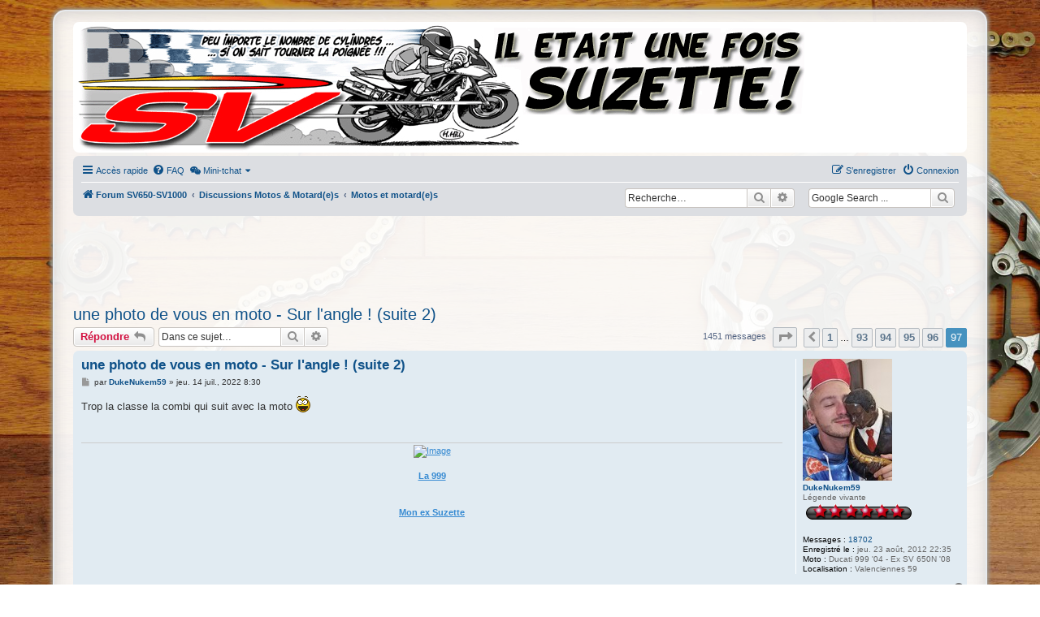

--- FILE ---
content_type: text/html; charset=UTF-8
request_url: https://www.binano.fr/viewtopic.php?p=2003812
body_size: 12671
content:
<!DOCTYPE html>
<html dir="ltr" lang="fr">
<head>
<meta charset="utf-8" />
<meta http-equiv="X-UA-Compatible" content="IE=edge">
<meta name="viewport" content="width=device-width, initial-scale=1" />

<title>une photo de vous en moto - Sur l'angle ! (suite 2) - Page 97 - Il était une fois Suzette SV650-SV1000</title>


	<link rel="canonical" href="https://www.binano.fr/viewtopic.php?t=51255&amp;start=1440">

<!--
	phpBB style name: prosilver Special Edition
	Based on style:   prosilver (this is the default phpBB3 style)
	Original author:  Tom Beddard ( http://www.subBlue.com/ )
	Modified by:      phpBB Limited ( https://www.phpbb.com/ )
-->


<link href="./styles/prosilver/theme/normalize.css?assets_version=1405" rel="stylesheet">
<link href="./styles/prosilver/theme/base.css?assets_version=1405" rel="stylesheet">
<link href="./styles/prosilver/theme/utilities.css?assets_version=1405" rel="stylesheet">
<link href="./styles/prosilver/theme/common.css?assets_version=1405" rel="stylesheet">
<link href="./styles/prosilver/theme/links.css?assets_version=1405" rel="stylesheet">
<link href="./styles/prosilver/theme/content.css?assets_version=1405" rel="stylesheet">
<link href="./styles/prosilver/theme/buttons.css?assets_version=1405" rel="stylesheet">
<link href="./styles/prosilver/theme/cp.css?assets_version=1405" rel="stylesheet">
<link href="./styles/prosilver/theme/forms.css?assets_version=1405" rel="stylesheet">
<link href="./styles/prosilver/theme/icons.css?assets_version=1405" rel="stylesheet">
<link href="./styles/prosilver/theme/colours.css?assets_version=1405" rel="stylesheet">
<link href="./styles/prosilver/theme/responsive.css?assets_version=1405" rel="stylesheet">

<link href="./assets/css/font-awesome.min.css?assets_version=1405" rel="stylesheet">
<link href="./styles/prosilver_se/theme/stylesheet.css?assets_version=1405" rel="stylesheet">
<link href="./styles/prosilver/theme/fr/stylesheet.css?assets_version=1405" rel="stylesheet">




<!--[if lte IE 9]>
	<link href="./styles/prosilver/theme/tweaks.css?assets_version=1405" rel="stylesheet">
<![endif]-->

<meta name="description" content="Trop la classe la combi qui suit avec la moto :ghee:
   " />
<meta name="robots" content="noodp" />

<!-- Favicon -->
<link rel="shortcut icon" href="./favicon.ico" type="image/x-icon" /><meta name="google-site-verification" content="" />
<style type="text/css">
    .mention {
        color: #ff0000;
    }
</style>
		
<link href="./ext/alfredoramos/imgur/styles/all/theme/css/common.css?assets_version=1405" rel="stylesheet" media="screen">
<link href="./ext/alfredoramos/imgur/styles/prosilver/theme/css/imgur.css?assets_version=1405" rel="stylesheet" media="screen">
<link href="./ext/bb3mobi/lastpostavatar/styles/all/theme/lastpostavatar.css?assets_version=1405" rel="stylesheet" media="screen">
<link href="./ext/boardtools/quickreply/styles/all/theme/quickreply_main.css?assets_version=1405" rel="stylesheet" media="screen">
<link href="./ext/boardtools/quickreply/styles/all/theme/quickreply.css?assets_version=1405" rel="stylesheet" media="screen">
<link href="./ext/boardtools/quickreply/vendor/fortawesome/font-awesome/css/font-awesome.min.css?assets_version=1405" rel="stylesheet" media="screen">
<link href="./ext/dmzx/mchat/styles/prosilver/theme/mchat.css?assets_version=1405" rel="stylesheet" media="screen">
<link href="./ext/hifikabin/googlesearch/styles/prosilver/theme/googlesearch.css?assets_version=1405" rel="stylesheet" media="screen">
<link href="./ext/hifikabin/navbarsearch/styles/prosilver/theme/navbarsearch.css?assets_version=1405" rel="stylesheet" media="screen">
<link href="./ext/ongray/pnlightbox/styles/prosilver/theme/pnlightbox.css?assets_version=1405" rel="stylesheet" media="screen">
<link href="./ext/paul999/mention/styles/all/theme/mention.css?assets_version=1405" rel="stylesheet" media="screen">
<link href="./ext/paybas/quicklogin/styles/all/theme/quick_login.css?assets_version=1405" rel="stylesheet" media="screen">
<link href="./ext/phpbb/pages/styles/prosilver/theme/pages_common.css?assets_version=1405" rel="stylesheet" media="screen">


<style>

/** Bannière **/
.headerbar {
   background-image: url("./images/banniere.gif");
   background-repeat: no-repeat;
   background-color: #FFFFFF;
}

/** Augmente la hauteur de la bannière en modifiant la hauteur du logo **/
.site_logo {
    background-image: none;
	height: 139px;
}

/** Largeur forum WRAP **/
#wrap {
   max-width: 1100px;
   background-color: #FFF;
   border-color: #E6E9ED;
   background-color: rgba(255, 255, 255, 0.93);
}
   
/** Remplacement de la couleur de fond **/
html, body {
    background: url("./images/background/background.jpg");
	-webkit-background-size: cover; /* pour Chrome et Safari */
	-moz-background-size: cover; /* pour Firefox */
	-o-background-size: cover; /* pour Opera */
	background-size: cover; /* version standardisée */
    background-repeat: no-repeat;
	background-attachment: fixed;
    background-position: center top;
}

/** Supprimer background et bannières sur smartphone 700px **/
@media (max-width: 700px) {
    html, body {
        background: none;
    }
	.headerbar {
		margin-top: -10px;
	}
}

</style>
</head>
<body id="phpbb" class="nojs notouch section-viewtopic ltr ">


<div id="wrap" class="wrap">
	<a id="top" class="top-anchor" accesskey="t"></a>
	<div id="page-header">
		<div class="headerbar" role="banner">
					<div class="inner">

			<div id="site-description" class="site-description">
				<a id="logo" class="logo" href="./index.php?sid=54b103d8dcf701f65e386c66111502f1" title="Forum SV650-SV1000">
					<span class="site_logo"></span>
				</a>
				<h1>Il était une fois Suzette SV650-SV1000</h1>
				<p>Forum consacré aux Suzuki SV 650 et SV 1000 N/S. Discussions techniques, mécaniques, accessoires, pistes et circuits, petites-annonces, rencontres,. Discussions techniques, mécaniques, accessoires, pistes et circuits, petites-annonces, rencontres, tuning.</p>
				<p class="skiplink"><a href="#start_here">Vers le contenu</a></p>
			</div>

									
			</div>
					</div>
				<div class="navbar" role="navigation">
	<div class="inner">

	<ul id="nav-main" class="nav-main linklist" role="menubar">

		<li id="quick-links" class="quick-links dropdown-container responsive-menu" data-skip-responsive="true">
			<a href="#" class="dropdown-trigger">
				<i class="icon fa-bars fa-fw" aria-hidden="true"></i><span>Accès rapide</span>
			</a>
			<div class="dropdown">
				<div class="pointer"><div class="pointer-inner"></div></div>
				<ul class="dropdown-contents" role="menu">
					
											<li class="separator"></li>
																									<li>
								<a href="./search.php?search_id=unanswered&amp;sid=54b103d8dcf701f65e386c66111502f1" role="menuitem">
									<i class="icon fa-file-o fa-fw icon-gray" aria-hidden="true"></i><span>Sujets sans réponse</span>
								</a>
							</li>
							<li>
								<a href="./search.php?search_id=active_topics&amp;sid=54b103d8dcf701f65e386c66111502f1" role="menuitem">
									<i class="icon fa-file-o fa-fw icon-blue" aria-hidden="true"></i><span>Sujets actifs</span>
								</a>
							</li>
							<li class="separator"></li>
							<li>
								<a href="./search.php?sid=54b103d8dcf701f65e386c66111502f1" role="menuitem">
									<i class="icon fa-search fa-fw" aria-hidden="true"></i><span>Rechercher</span>
								</a>
							</li>
					
										<li class="separator"></li>

									</ul>
			</div>
		</li>

				<li data-skip-responsive="true">
			<a href="/app.php/help/faq?sid=54b103d8dcf701f65e386c66111502f1" rel="help" title="Foire aux questions (Questions posées fréquemment)" role="menuitem">
				<i class="icon fa-question-circle fa-fw" aria-hidden="true"></i><span>FAQ</span>
			</a>
		</li>
			

<li class="mchat-nav" data-skip-responsive="true" data-select-match="mchat">
	<div class="mchat-nav-container dropdown-container">
		<a href="/app.php/mchat?sid=54b103d8dcf701f65e386c66111502f1" title="Mini-tchat" class="mchat-nav-link-title dropdown-trigger" role="menuitem">
			<i class="icon fa fa-weixin fa-fw" aria-hidden="true"></i><span class="mchat-nav-link">Mini-tchat</span><i class="icon fa fa-caret-down mchat-nav-caret" aria-hidden="true"></i>
		</a>
		<div class="dropdown">
			<div class="pointer"><div class="pointer-inner"></div></div>
			<ul class="mchat-nav-menu dropdown-contents" role="menu">
													<li class="mchat-nav-custom-page">
						<a href="/app.php/mchat?sid=54b103d8dcf701f65e386c66111502f1" title="Page du mini-tchat" role="menuitem">
							<i class="icon fa fa-weixin fa-fw" aria-hidden="true"></i><span>Page du mini-tchat</span>
						</a>
					</li>
																																			</ul>
		</div>
	</div>
</li>

				
			<li class="rightside"  data-skip-responsive="true">
			<a href="./ucp.php?mode=login&amp;redirect=viewtopic.php%3Fp%3D2003812&amp;sid=54b103d8dcf701f65e386c66111502f1" title="Connexion" accesskey="x" role="menuitem">
				<i class="icon fa-power-off fa-fw" aria-hidden="true"></i><span>Connexion</span>
			</a>
		</li>
					<li class="rightside" data-skip-responsive="true">
				<a href="./ucp.php?mode=register&amp;sid=54b103d8dcf701f65e386c66111502f1" role="menuitem">
					<i class="icon fa-pencil-square-o  fa-fw" aria-hidden="true"></i><span>S’enregistrer</span>
				</a>
			</li>
						</ul>

	<ul id="nav-breadcrumbs" class="nav-breadcrumbs linklist navlinks" role="menubar">
				
		
		<li class="breadcrumbs" itemscope itemtype="https://schema.org/BreadcrumbList">

			
							<span class="crumb" itemtype="https://schema.org/ListItem" itemprop="itemListElement" itemscope><a itemprop="item" href="./index.php?sid=54b103d8dcf701f65e386c66111502f1" accesskey="h" data-navbar-reference="index"><i class="icon fa-home fa-fw"></i><span itemprop="name">Forum SV650-SV1000</span></a><meta itemprop="position" content="1" /></span>

											
								<span class="crumb" itemtype="https://schema.org/ListItem" itemprop="itemListElement" itemscope data-forum-id="22"><a itemprop="item" href="./viewforum.php?f=22&amp;sid=54b103d8dcf701f65e386c66111502f1"><span itemprop="name">Discussions Motos &amp; Motard(e)s</span></a><meta itemprop="position" content="2" /></span>
															
								<span class="crumb" itemtype="https://schema.org/ListItem" itemprop="itemListElement" itemscope data-forum-id="1"><a itemprop="item" href="./viewforum.php?f=1&amp;sid=54b103d8dcf701f65e386c66111502f1"><span itemprop="name">Motos et motard(e)s</span></a><meta itemprop="position" content="3" /></span>
							
					</li>

		<!--[if !IE]><!-->
	<li id="g-search-box" class="search-box rightside responsive-hide">
		<form action="/app.php/googlesearch?sid=54b103d8dcf701f65e386c66111502f1">
			<fieldset>
				<input name="cx" type="hidden" value="008928522005225020438:e6cluhktcf8">
				<input name="q" type="search" maxlength="255" class="inputbox search tiny" value="" placeholder="Google Search ...">
					<button class="button button-search-google" type="submit" name="sitesearch" title="Google Search">
						<i class="icon fa-search fa-fw" aria-hidden="true"></i>
					</button>
			</fieldset>
		</form>
	</li>
<!--<![endif]-->
	<li id="search-box" class="search-box rightside responsive-hide">
		<form action="./search.php?sid=54b103d8dcf701f65e386c66111502f1" method="get" id="search">
	<fieldset>
		<input name="keywords" id="keyword" type="search" maxlength="128" title="Recherche par mots-clés" class="inputbox search tiny" size="20" value="" placeholder="Recherche…" >
			<button class="button button-search" type="submit" title="Rechercher">
			<i class="icon fa-search fa-fw" aria-hidden="true"></i><span class="sr-only">Rechercher</span>
			</button>
		<a href="./search.php?sid=54b103d8dcf701f65e386c66111502f1" class="button button-search-end" title="Recherche avancée">
			<i class="icon fa-cog fa-fw" aria-hidden="true"></i><span class="sr-only">Recherche avancée</span>
		</a>
	</fieldset>
</form>
	</li>
	<li class="rightside responsive-search">
		<a href="./search.php?sid=54b103d8dcf701f65e386c66111502f1" title="Voir les options de recherche avancée" role="menuitem">
			<i class="icon fa-search fa-fw" aria-hidden="true"></i><span class="sr-only">Rechercher</span>
		</a>
	</li>

			</ul>

	</div>
</div>
	</div>

	
	<a id="start_here" class="anchor"></a>
	<div id="page-body" class="page-body" role="main">
		
		<!-- Google Adsense Haut -->
<div style="clear: both;">
<script async src="//pagead2.googlesyndication.com/pagead/js/adsbygoogle.js"></script>
<!-- Banniere Binano Haut -->
<ins class="adsbygoogle"
     style="display:block"
     data-ad-client="ca-pub-4858965640913573"
     data-ad-slot="3302123538"
     data-ad-format="horizontal"
	 data-full-width-responsive="false"></ins>
<script>
(adsbygoogle = window.adsbygoogle || []).push({});
</script>
</div>

<h2 class="topic-title"><a href="./viewtopic.php?t=51255&amp;start=1440&amp;sid=54b103d8dcf701f65e386c66111502f1">une photo de vous en moto - Sur l'angle ! (suite 2)</a></h2>
<!-- NOTE: remove the style="display: none" when you want to have the forum description on the topic body -->
<div style="display: none !important;">Ici on parle de tout ce qui touche à la moto quelque soit la marque, le modèle et l'année.<br>
( y compris la mécanique, l'entretien, le tuning, les assurances, les essais, les vidéos, les photos, etc... )<br>
Portes ouvertes à tou(te)s les motard(e)s !<br /></div>


<div class="action-bar bar-top">
	
			<a href="./posting.php?mode=reply&amp;t=51255&amp;sid=54b103d8dcf701f65e386c66111502f1" class="button" title="Répondre">
							<span>Répondre</span> <i class="icon fa-reply fa-fw" aria-hidden="true"></i>
					</a>
	
			
			<div class="search-box" role="search">
			<form method="get" id="topic-search" action="./search.php?sid=54b103d8dcf701f65e386c66111502f1">
			<fieldset>
				<input class="inputbox search tiny"  type="search" name="keywords" id="search_keywords" size="20" placeholder="Dans ce sujet…" />
				<button class="button button-search" type="submit" title="Rechercher">
					<i class="icon fa-search fa-fw" aria-hidden="true"></i><span class="sr-only">Rechercher</span>
				</button>
				<a href="./search.php?sid=54b103d8dcf701f65e386c66111502f1" class="button button-search-end" title="Recherche avancée">
					<i class="icon fa-cog fa-fw" aria-hidden="true"></i><span class="sr-only">Recherche avancée</span>
				</a>
				<input type="hidden" name="t" value="51255" />
<input type="hidden" name="sf" value="msgonly" />
<input type="hidden" name="sid" value="54b103d8dcf701f65e386c66111502f1" />

			</fieldset>
			</form>
		</div>
	
			<div class="pagination">
			1451 messages
							<ul>
	<li class="dropdown-container dropdown-button-control dropdown-page-jump page-jump">
		<a class="button button-icon-only dropdown-trigger" href="#" title="Cliquer pour aller à la page…" role="button"><i class="icon fa-level-down fa-rotate-270" aria-hidden="true"></i><span class="sr-only">Page <strong>97</strong> sur <strong>97</strong></span></a>
		<div class="dropdown">
			<div class="pointer"><div class="pointer-inner"></div></div>
			<ul class="dropdown-contents">
				<li>Aller à la page :</li>
				<li class="page-jump-form">
					<input type="number" name="page-number" min="1" max="999999" title="Saisissez le numéro de page où vous souhaitez aller." class="inputbox tiny" data-per-page="15" data-base-url=".&#x2F;viewtopic.php&#x3F;t&#x3D;51255&amp;amp&#x3B;sid&#x3D;54b103d8dcf701f65e386c66111502f1" data-start-name="start" />
					<input class="button2" value="Aller" type="button" />
				</li>
			</ul>
		</div>
	</li>
			<li class="arrow previous"><a class="button button-icon-only" href="./viewtopic.php?t=51255&amp;sid=54b103d8dcf701f65e386c66111502f1&amp;start=1425" rel="prev" role="button"><i class="icon fa-chevron-left fa-fw" aria-hidden="true"></i><span class="sr-only">Précédente</span></a></li>
				<li><a class="button" href="./viewtopic.php?t=51255&amp;sid=54b103d8dcf701f65e386c66111502f1" role="button">1</a></li>
			<li class="ellipsis" role="separator"><span>…</span></li>
				<li><a class="button" href="./viewtopic.php?t=51255&amp;sid=54b103d8dcf701f65e386c66111502f1&amp;start=1380" role="button">93</a></li>
				<li><a class="button" href="./viewtopic.php?t=51255&amp;sid=54b103d8dcf701f65e386c66111502f1&amp;start=1395" role="button">94</a></li>
				<li><a class="button" href="./viewtopic.php?t=51255&amp;sid=54b103d8dcf701f65e386c66111502f1&amp;start=1410" role="button">95</a></li>
				<li><a class="button" href="./viewtopic.php?t=51255&amp;sid=54b103d8dcf701f65e386c66111502f1&amp;start=1425" role="button">96</a></li>
			<li class="active"><span>97</span></li>
	</ul>
					</div>
		</div>




	<div id="qr_posts">
<div class="post-container">
		<div id="p1992408" class="post has-profile bg2">
		<div class="inner">

		<dl class="postprofile" id="profile1992408">
			<dt class="has-profile-rank has-avatar">
				<div class="avatar-container">
																<a href="./memberlist.php?mode=viewprofile&amp;u=16910&amp;sid=54b103d8dcf701f65e386c66111502f1" class="avatar"><img class="avatar" src="./download/file.php?avatar=16910_1600150441.jpg" width="110" height="150" alt="Avatar du membre" /></a>														</div>
								<a href="./memberlist.php?mode=viewprofile&amp;u=16910&amp;sid=54b103d8dcf701f65e386c66111502f1" class="username">DukeNukem59</a>							</dt>

						<dd class="profile-rank">Légende vivante<br /><img src="./images/ranks/rang6.gif" alt="Légende vivante" title="Légende vivante" /></dd>			
		<dd class="profile-posts"><strong>Messages :</strong> <a href="./search.php?author_id=16910&amp;sr=posts&amp;sid=54b103d8dcf701f65e386c66111502f1">18702</a></dd>		<dd class="profile-joined"><strong>Enregistré le :</strong> jeu. 23 août, 2012 22:35</dd>		
		
											<dd class="profile-custom-field profile-moto"><strong>Moto :</strong> Ducati 999 '04 - Ex SV 650N '08</dd>
												<dd class="profile-custom-field profile-phpbb_location"><strong>Localisation :</strong> Valenciennes 59</dd>
							
						
		</dl>

		<div class="postbody">
						<div id="post_content1992408">

					<h3 class="first">
						<a href="./viewtopic.php?p=1992408&amp;sid=54b103d8dcf701f65e386c66111502f1#p1992408">une photo de vous en moto - Sur l'angle ! (suite 2)</a>
		</h3>

													
						<p class="author">
									<a class="unread" href="./viewtopic.php?p=1992408&amp;sid=54b103d8dcf701f65e386c66111502f1#p1992408" title="Message">
						<i class="icon fa-file fa-fw icon-lightgray icon-md" aria-hidden="true"></i><span class="sr-only">Message</span>
					</a>
								<span class="responsive-hide">par <strong><a href="./memberlist.php?mode=viewprofile&amp;u=16910&amp;sid=54b103d8dcf701f65e386c66111502f1" class="username">DukeNukem59</a></strong> &raquo; </span><time datetime="2022-07-14T06:30:51+00:00">jeu. 14 juil., 2022 8:30</time>
			</p>
			
			
			
			
			<div class="content">Trop la classe la combi qui suit avec la moto <img class="smilies" src="./images/smilies/5.gif" width="18" height="20" alt=":ghee:" title="Dan.San"></div>

			
			
									
						
							<div id="sig1992408" class="signature"><div style="text-align:center"><a href="https://www.casimages.com/i/200918022647174804.jpg.html" class="postlink"><img src="https://nsa40.casimages.com/img/2020/09/18/200918022647174804.jpg" class="postimage" alt="Image"></a></div>

<a href="http://www.binano.fr/viewtopic.php?f=36&amp;t=61582" class="postlink"><strong class="text-strong"></strong></a><div style="text-align:center"><a href="http://www.binano.fr/viewtopic.php?f=36&amp;t=61582" class="postlink"><strong class="text-strong">La 999</strong></a></div><br>
<a href="http://www.binano.fr/viewtopic.php?f=36&amp;t=56881" class="postlink"><strong class="text-strong"></strong></a><div style="text-align:center"><a href="http://www.binano.fr/viewtopic.php?f=36&amp;t=56881" class="postlink"><strong class="text-strong">Mon ex Suzette</strong></a></div></div>			
						</div>

		</div>

				<div class="back2top">
						<a href="#top" class="top" title="Haut">
				<i class="icon fa-chevron-circle-up fa-fw icon-gray" aria-hidden="true"></i>
				<span class="sr-only">Haut</span>
			</a>
					</div>
		
		</div>
	</div>

	<!-- Publicité après premier message -->
   <div class="post bg2">
      <div class="inner"><span class="corners-top"><span></span></span>
         <div class="content" style="text-align: center;">
           <script async src="//pagead2.googlesyndication.com/pagead/js/adsbygoogle.js"></script>
           <!-- Banniere Binano milieu -->
           <ins class="adsbygoogle"
           style="display:block"
           data-ad-client="ca-pub-4858965640913573"
           data-ad-slot="4532737931"
           data-ad-format="horizontal"
		   data-full-width-responsive="false"></ins>
          <script>
          (adsbygoogle = window.adsbygoogle || []).push({});
          </script>
         </div> 
      <span class="corners-bottom"><span></span></span></div>
   </div>

	<pre id="qr_author_p1992408" style="display: none;" data-id="16910">DukeNukem59</pre>
</div><!-- /.post-container -->
	<div class="post-container">
		<div id="p1992411" class="post has-profile bg1">
		<div class="inner">

		<dl class="postprofile" id="profile1992411">
			<dt class="has-profile-rank has-avatar">
				<div class="avatar-container">
																<a href="./memberlist.php?mode=viewprofile&amp;u=17245&amp;sid=54b103d8dcf701f65e386c66111502f1" class="avatar"><img class="avatar" src="./download/file.php?avatar=17245_1601455760.png" width="150" height="148" alt="Avatar du membre" /></a>														</div>
								<a href="./memberlist.php?mode=viewprofile&amp;u=17245&amp;sid=54b103d8dcf701f65e386c66111502f1" class="username">JEJ</a>							</dt>

						<dd class="profile-rank">Légende vivante<br /><img src="./images/ranks/rang6.gif" alt="Légende vivante" title="Légende vivante" /></dd>			
		<dd class="profile-posts"><strong>Messages :</strong> <a href="./search.php?author_id=17245&amp;sr=posts&amp;sid=54b103d8dcf701f65e386c66111502f1">12667</a></dd>		<dd class="profile-joined"><strong>Enregistré le :</strong> dim. 02 déc., 2012 12:58</dd>		
		
											<dd class="profile-custom-field profile-moto"><strong>Moto :</strong> 701 SM '18 &amp; VERSYS 650 '10</dd>
							
						
		</dl>

		<div class="postbody">
						<div id="post_content1992411">

					<h3 >
						<a href="./viewtopic.php?p=1992411&amp;sid=54b103d8dcf701f65e386c66111502f1#p1992411">une photo de vous en moto - Sur l'angle ! (suite 2)</a>
		</h3>

													
						<p class="author">
									<a class="unread" href="./viewtopic.php?p=1992411&amp;sid=54b103d8dcf701f65e386c66111502f1#p1992411" title="Message">
						<i class="icon fa-file fa-fw icon-lightgray icon-md" aria-hidden="true"></i><span class="sr-only">Message</span>
					</a>
								<span class="responsive-hide">par <strong><a href="./memberlist.php?mode=viewprofile&amp;u=17245&amp;sid=54b103d8dcf701f65e386c66111502f1" class="username">JEJ</a></strong> &raquo; </span><time datetime="2022-07-14T08:12:26+00:00">jeu. 14 juil., 2022 10:12</time>
			</p>
			
			
			
			
			<div class="content">On dirait que t'es rapide sur les photos.</div>

			
			
									
						
							<div id="sig1992411" class="signature"><div style="text-align:center"> <br>
 <br>
<strong class="text-strong"></strong><div style="text-align:center"><strong class="text-strong">Appel de phare à tous mes frères motards de France et de Navarre.</strong></div></div></div>			
						</div>

		</div>

				<div class="back2top">
						<a href="#top" class="top" title="Haut">
				<i class="icon fa-chevron-circle-up fa-fw icon-gray" aria-hidden="true"></i>
				<span class="sr-only">Haut</span>
			</a>
					</div>
		
		</div>
	</div>

	<!-- Publicité après premier message -->

	<pre id="qr_author_p1992411" style="display: none;" data-id="17245">JEJ</pre>
</div><!-- /.post-container -->
	<div class="post-container">
		<div id="p1992414" class="post has-profile bg2">
		<div class="inner">

		<dl class="postprofile" id="profile1992414">
			<dt class="has-profile-rank has-avatar">
				<div class="avatar-container">
																<a href="./memberlist.php?mode=viewprofile&amp;u=10121&amp;sid=54b103d8dcf701f65e386c66111502f1" class="avatar"><img class="avatar" src="./download/file.php?avatar=10121_1420904202.jpg" width="150" height="142" alt="Avatar du membre" /></a>														</div>
								<a href="./memberlist.php?mode=viewprofile&amp;u=10121&amp;sid=54b103d8dcf701f65e386c66111502f1" class="username">sebh68</a>							</dt>

						<dd class="profile-rank">Légende vivante<br /><img src="./images/ranks/rang6.gif" alt="Légende vivante" title="Légende vivante" /></dd>			
		<dd class="profile-posts"><strong>Messages :</strong> <a href="./search.php?author_id=10121&amp;sr=posts&amp;sid=54b103d8dcf701f65e386c66111502f1">14827</a></dd>		<dd class="profile-joined"><strong>Enregistré le :</strong> mar. 05 mai, 2009 20:17</dd>		
		
											<dd class="profile-custom-field profile-moto"><strong>Moto :</strong> Tuono V4 Factory</dd>
												<dd class="profile-custom-field profile-phpbb_location"><strong>Localisation :</strong> Logelheim, Haut Rhin</dd>
							
						
		</dl>

		<div class="postbody">
						<div id="post_content1992414">

					<h3 >
						<a href="./viewtopic.php?p=1992414&amp;sid=54b103d8dcf701f65e386c66111502f1#p1992414">une photo de vous en moto - Sur l'angle ! (suite 2)</a>
		</h3>

													
						<p class="author">
									<a class="unread" href="./viewtopic.php?p=1992414&amp;sid=54b103d8dcf701f65e386c66111502f1#p1992414" title="Message">
						<i class="icon fa-file fa-fw icon-lightgray icon-md" aria-hidden="true"></i><span class="sr-only">Message</span>
					</a>
								<span class="responsive-hide">par <strong><a href="./memberlist.php?mode=viewprofile&amp;u=10121&amp;sid=54b103d8dcf701f65e386c66111502f1" class="username">sebh68</a></strong> &raquo; </span><time datetime="2022-07-14T09:37:39+00:00">jeu. 14 juil., 2022 11:37</time>
			</p>
			
			
			
			
			<div class="content">Oui elle est assez balaise pour les photos, elle règle un temps de pose de 3s pour avoir un maximum de filé <img class="smilies" src="./images/smilies/5.gif" width="18" height="20" alt=":ghee:" title="Dan.San"></div>

			
			
									
						
										
						</div>

		</div>

				<div class="back2top">
						<a href="#top" class="top" title="Haut">
				<i class="icon fa-chevron-circle-up fa-fw icon-gray" aria-hidden="true"></i>
				<span class="sr-only">Haut</span>
			</a>
					</div>
		
		</div>
	</div>

	<!-- Publicité après premier message -->

	<pre id="qr_author_p1992414" style="display: none;" data-id="10121">sebh68</pre>
</div><!-- /.post-container -->
	<div class="post-container">
		<div id="p1992549" class="post has-profile bg1">
		<div class="inner">

		<dl class="postprofile" id="profile1992549">
			<dt class="has-profile-rank has-avatar">
				<div class="avatar-container">
																<a href="./memberlist.php?mode=viewprofile&amp;u=21759&amp;sid=54b103d8dcf701f65e386c66111502f1" class="avatar"><img class="avatar" src="./download/file.php?avatar=21759_1736491658.jpg" width="140" height="140" alt="Avatar du membre" /></a>														</div>
								<a href="./memberlist.php?mode=viewprofile&amp;u=21759&amp;sid=54b103d8dcf701f65e386c66111502f1" class="username">Titounecsn</a>							</dt>

						<dd class="profile-rank">Pilote Supersport<br /><img src="./images/ranks/rang3.gif" alt="Pilote Supersport" title="Pilote Supersport" /></dd>			
		<dd class="profile-posts"><strong>Messages :</strong> <a href="./search.php?author_id=21759&amp;sr=posts&amp;sid=54b103d8dcf701f65e386c66111502f1">2827</a></dd>		<dd class="profile-joined"><strong>Enregistré le :</strong> mer. 03 août, 2016 21:15</dd>		
		
											<dd class="profile-custom-field profile-moto"><strong>Moto :</strong> 765 RS 2022 Rallye - 765 RS 2020 Moto2 Piste - KTM 790 ADV R 2019 - Sidecar Suz-Choda 1300 Hayabusa</dd>
																	<dd class="profile-custom-field profile-phpbb_location"><strong>Localisation :</strong> Vallée de Joux (Suisse)</dd>
												
							<dd class="profile-contact">
				<strong>Contact :</strong>
				<div class="dropdown-container dropdown-left">
					<a href="#" class="dropdown-trigger" title="Contacter Titounecsn">
						<i class="icon fa-commenting-o fa-fw icon-lg" aria-hidden="true"></i><span class="sr-only">Contacter Titounecsn</span>
					</a>
					<div class="dropdown">
						<div class="pointer"><div class="pointer-inner"></div></div>
						<div class="dropdown-contents contact-icons">
																																								<div>
																	<a href="https://linktr.ee/antoinecfrr" title="Site Internet">
										<span class="contact-icon phpbb_website-icon">Site Internet</span>									</a>
																																																<a href="https://facebook.com/AntoineCFRR/" title="Facebook" class="last-cell">
										<span class="contact-icon phpbb_facebook-icon">Facebook</span>									</a>
																	</div>
																					</div>
					</div>
				</div>
			</dd>
				
		</dl>

		<div class="postbody">
						<div id="post_content1992549">

					<h3 >
						<a href="./viewtopic.php?p=1992549&amp;sid=54b103d8dcf701f65e386c66111502f1#p1992549">une photo de vous en moto - Sur l'angle ! (suite 2)</a>
		</h3>

													
						<p class="author">
									<a class="unread" href="./viewtopic.php?p=1992549&amp;sid=54b103d8dcf701f65e386c66111502f1#p1992549" title="Message">
						<i class="icon fa-file fa-fw icon-lightgray icon-md" aria-hidden="true"></i><span class="sr-only">Message</span>
					</a>
								<span class="responsive-hide">par <strong><a href="./memberlist.php?mode=viewprofile&amp;u=21759&amp;sid=54b103d8dcf701f65e386c66111502f1" class="username">Titounecsn</a></strong> &raquo; </span><time datetime="2022-07-20T12:09:52+00:00">mer. 20 juil., 2022 14:09</time>
			</p>
			
			
			
			
			<div class="content">C'est ici le mesurage de quéquette sur les bandes de peur?  <img class="smilies" src="./images/smilies/13.gif" width="19" height="18" alt=":frime:" title="Dan.San"> <br>
<br>
7 mai - Rallye de la Sarthe (Photos G2STP - Laurent Berthe)<br>
<br>
<em class="text-italics">Découverte du Bugatti en mode course</em><br>
<img src="https://i.imgur.com/YKj3r4S.jpg" class="postimage" alt="Image"><br>
<br>
<em class="text-italics">Spéciale de Bessé sur Braye</em><br>
<img src="https://i.imgur.com/aGpDrcf.jpg" class="postimage" alt="Image"><br>
<br>
10 Juin - La Ferté Gaucher (Photos JEYY INK.)<br>
<br>
<img src="https://i.imgur.com/H1pGIvD.jpg" class="postimage" alt="Image"><br>
<br>
<img src="https://i.imgur.com/MJQc6Ec.jpg" class="postimage" alt="Image"></div>

			
			
									
						
										
						</div>

		</div>

				<div class="back2top">
						<a href="#top" class="top" title="Haut">
				<i class="icon fa-chevron-circle-up fa-fw icon-gray" aria-hidden="true"></i>
				<span class="sr-only">Haut</span>
			</a>
					</div>
		
		</div>
	</div>

	<!-- Publicité après premier message -->

	<pre id="qr_author_p1992549" style="display: none;" data-id="21759">Titounecsn</pre>
</div><!-- /.post-container -->
	<div class="post-container">
		<div id="p2000558" class="post has-profile bg2">
		<div class="inner">

		<dl class="postprofile" id="profile2000558">
			<dt class="has-profile-rank has-avatar">
				<div class="avatar-container">
																<a href="./memberlist.php?mode=viewprofile&amp;u=21759&amp;sid=54b103d8dcf701f65e386c66111502f1" class="avatar"><img class="avatar" src="./download/file.php?avatar=21759_1736491658.jpg" width="140" height="140" alt="Avatar du membre" /></a>														</div>
								<a href="./memberlist.php?mode=viewprofile&amp;u=21759&amp;sid=54b103d8dcf701f65e386c66111502f1" class="username">Titounecsn</a>							</dt>

						<dd class="profile-rank">Pilote Supersport<br /><img src="./images/ranks/rang3.gif" alt="Pilote Supersport" title="Pilote Supersport" /></dd>			
		<dd class="profile-posts"><strong>Messages :</strong> <a href="./search.php?author_id=21759&amp;sr=posts&amp;sid=54b103d8dcf701f65e386c66111502f1">2827</a></dd>		<dd class="profile-joined"><strong>Enregistré le :</strong> mer. 03 août, 2016 21:15</dd>		
		
											<dd class="profile-custom-field profile-moto"><strong>Moto :</strong> 765 RS 2022 Rallye - 765 RS 2020 Moto2 Piste - KTM 790 ADV R 2019 - Sidecar Suz-Choda 1300 Hayabusa</dd>
																	<dd class="profile-custom-field profile-phpbb_location"><strong>Localisation :</strong> Vallée de Joux (Suisse)</dd>
												
							<dd class="profile-contact">
				<strong>Contact :</strong>
				<div class="dropdown-container dropdown-left">
					<a href="#" class="dropdown-trigger" title="Contacter Titounecsn">
						<i class="icon fa-commenting-o fa-fw icon-lg" aria-hidden="true"></i><span class="sr-only">Contacter Titounecsn</span>
					</a>
					<div class="dropdown">
						<div class="pointer"><div class="pointer-inner"></div></div>
						<div class="dropdown-contents contact-icons">
																																								<div>
																	<a href="https://linktr.ee/antoinecfrr" title="Site Internet">
										<span class="contact-icon phpbb_website-icon">Site Internet</span>									</a>
																																																<a href="https://facebook.com/AntoineCFRR/" title="Facebook" class="last-cell">
										<span class="contact-icon phpbb_facebook-icon">Facebook</span>									</a>
																	</div>
																					</div>
					</div>
				</div>
			</dd>
				
		</dl>

		<div class="postbody">
						<div id="post_content2000558">

					<h3 >
						<a href="./viewtopic.php?p=2000558&amp;sid=54b103d8dcf701f65e386c66111502f1#p2000558">une photo de vous en moto - Sur l'angle ! (suite 2)</a>
		</h3>

													
						<p class="author">
									<a class="unread" href="./viewtopic.php?p=2000558&amp;sid=54b103d8dcf701f65e386c66111502f1#p2000558" title="Message">
						<i class="icon fa-file fa-fw icon-lightgray icon-md" aria-hidden="true"></i><span class="sr-only">Message</span>
					</a>
								<span class="responsive-hide">par <strong><a href="./memberlist.php?mode=viewprofile&amp;u=21759&amp;sid=54b103d8dcf701f65e386c66111502f1" class="username">Titounecsn</a></strong> &raquo; </span><time datetime="2023-07-10T13:37:08+00:00">lun. 10 juil., 2023 15:37</time>
			</p>
			
			
			
			
			<div class="content"><img src="https://zupimages.net/up/23/28/km2j.jpg" class="postimage" alt="Image"></div>

			
			
									
						
										
						</div>

		</div>

				<div class="back2top">
						<a href="#top" class="top" title="Haut">
				<i class="icon fa-chevron-circle-up fa-fw icon-gray" aria-hidden="true"></i>
				<span class="sr-only">Haut</span>
			</a>
					</div>
		
		</div>
	</div>

	<!-- Publicité après premier message -->

	<pre id="qr_author_p2000558" style="display: none;" data-id="21759">Titounecsn</pre>
</div><!-- /.post-container -->
	<div class="post-container">
		<div id="p2000559" class="post has-profile bg1">
		<div class="inner">

		<dl class="postprofile" id="profile2000559">
			<dt class="has-profile-rank has-avatar">
				<div class="avatar-container">
																<a href="./memberlist.php?mode=viewprofile&amp;u=25425&amp;sid=54b103d8dcf701f65e386c66111502f1" class="avatar"><img class="avatar" src="./download/file.php?avatar=25425_1688632494.png" width="130" height="130" alt="Avatar du membre" /></a>														</div>
								<a href="./memberlist.php?mode=viewprofile&amp;u=25425&amp;sid=54b103d8dcf701f65e386c66111502f1" class="username">Pesko</a>							</dt>

						<dd class="profile-rank">Pilote 50 cm3<br /><img src="./images/ranks/rang0.gif" alt="Pilote 50 cm3" title="Pilote 50 cm3" /></dd>			
		<dd class="profile-posts"><strong>Messages :</strong> <a href="./search.php?author_id=25425&amp;sr=posts&amp;sid=54b103d8dcf701f65e386c66111502f1">10</a></dd>		<dd class="profile-joined"><strong>Enregistré le :</strong> jeu. 06 juil., 2023 10:26</dd>		
		
											
							<dd class="profile-contact">
				<strong>Contact :</strong>
				<div class="dropdown-container dropdown-left">
					<a href="#" class="dropdown-trigger" title="Contacter Pesko">
						<i class="icon fa-commenting-o fa-fw icon-lg" aria-hidden="true"></i><span class="sr-only">Contacter Pesko</span>
					</a>
					<div class="dropdown">
						<div class="pointer"><div class="pointer-inner"></div></div>
						<div class="dropdown-contents contact-icons">
																																								<div>
																	<a href="https://twitter.com/Pesko_" title="Twitter" class="last-cell">
										<span class="contact-icon phpbb_twitter-icon">Twitter</span>									</a>
																	</div>
																					</div>
					</div>
				</div>
			</dd>
				
		</dl>

		<div class="postbody">
						<div id="post_content2000559">

					<h3 >
						<a href="./viewtopic.php?p=2000559&amp;sid=54b103d8dcf701f65e386c66111502f1#p2000559">une photo de vous en moto - Sur l'angle ! (suite 2)</a>
		</h3>

													
						<p class="author">
									<a class="unread" href="./viewtopic.php?p=2000559&amp;sid=54b103d8dcf701f65e386c66111502f1#p2000559" title="Message">
						<i class="icon fa-file fa-fw icon-lightgray icon-md" aria-hidden="true"></i><span class="sr-only">Message</span>
					</a>
								<span class="responsive-hide">par <strong><a href="./memberlist.php?mode=viewprofile&amp;u=25425&amp;sid=54b103d8dcf701f65e386c66111502f1" class="username">Pesko</a></strong> &raquo; </span><time datetime="2023-07-10T16:17:17+00:00">lun. 10 juil., 2023 18:17</time>
			</p>
			
			
			
			
			<div class="content">canon les photos !</div>

			
			
									
						
										
						</div>

		</div>

				<div class="back2top">
						<a href="#top" class="top" title="Haut">
				<i class="icon fa-chevron-circle-up fa-fw icon-gray" aria-hidden="true"></i>
				<span class="sr-only">Haut</span>
			</a>
					</div>
		
		</div>
	</div>

	<!-- Publicité après premier message -->

	<pre id="qr_author_p2000559" style="display: none;" data-id="25425">Pesko</pre>
</div><!-- /.post-container -->
	<div class="post-container">
		<div id="p2003807" class="post has-profile bg2">
		<div class="inner">

		<dl class="postprofile" id="profile2003807">
			<dt class="has-profile-rank has-avatar">
				<div class="avatar-container">
																<a href="./memberlist.php?mode=viewprofile&amp;u=21759&amp;sid=54b103d8dcf701f65e386c66111502f1" class="avatar"><img class="avatar" src="./download/file.php?avatar=21759_1736491658.jpg" width="140" height="140" alt="Avatar du membre" /></a>														</div>
								<a href="./memberlist.php?mode=viewprofile&amp;u=21759&amp;sid=54b103d8dcf701f65e386c66111502f1" class="username">Titounecsn</a>							</dt>

						<dd class="profile-rank">Pilote Supersport<br /><img src="./images/ranks/rang3.gif" alt="Pilote Supersport" title="Pilote Supersport" /></dd>			
		<dd class="profile-posts"><strong>Messages :</strong> <a href="./search.php?author_id=21759&amp;sr=posts&amp;sid=54b103d8dcf701f65e386c66111502f1">2827</a></dd>		<dd class="profile-joined"><strong>Enregistré le :</strong> mer. 03 août, 2016 21:15</dd>		
		
											<dd class="profile-custom-field profile-moto"><strong>Moto :</strong> 765 RS 2022 Rallye - 765 RS 2020 Moto2 Piste - KTM 790 ADV R 2019 - Sidecar Suz-Choda 1300 Hayabusa</dd>
																	<dd class="profile-custom-field profile-phpbb_location"><strong>Localisation :</strong> Vallée de Joux (Suisse)</dd>
												
							<dd class="profile-contact">
				<strong>Contact :</strong>
				<div class="dropdown-container dropdown-left">
					<a href="#" class="dropdown-trigger" title="Contacter Titounecsn">
						<i class="icon fa-commenting-o fa-fw icon-lg" aria-hidden="true"></i><span class="sr-only">Contacter Titounecsn</span>
					</a>
					<div class="dropdown">
						<div class="pointer"><div class="pointer-inner"></div></div>
						<div class="dropdown-contents contact-icons">
																																								<div>
																	<a href="https://linktr.ee/antoinecfrr" title="Site Internet">
										<span class="contact-icon phpbb_website-icon">Site Internet</span>									</a>
																																																<a href="https://facebook.com/AntoineCFRR/" title="Facebook" class="last-cell">
										<span class="contact-icon phpbb_facebook-icon">Facebook</span>									</a>
																	</div>
																					</div>
					</div>
				</div>
			</dd>
				
		</dl>

		<div class="postbody">
						<div id="post_content2003807">

					<h3 >
						<a href="./viewtopic.php?p=2003807&amp;sid=54b103d8dcf701f65e386c66111502f1#p2003807">une photo de vous en moto - Sur l'angle ! (suite 2)</a>
		</h3>

													
						<p class="author">
									<a class="unread" href="./viewtopic.php?p=2003807&amp;sid=54b103d8dcf701f65e386c66111502f1#p2003807" title="Message">
						<i class="icon fa-file fa-fw icon-lightgray icon-md" aria-hidden="true"></i><span class="sr-only">Message</span>
					</a>
								<span class="responsive-hide">par <strong><a href="./memberlist.php?mode=viewprofile&amp;u=21759&amp;sid=54b103d8dcf701f65e386c66111502f1" class="username">Titounecsn</a></strong> &raquo; </span><time datetime="2024-05-29T14:02:51+00:00">mer. 29 mai, 2024 16:02</time>
			</p>
			
			
			
			
			<div class="content"><img src="https://zupimages.net/up/24/22/yl5a.jpg" class="postimage" alt="Image"></div>

			
			
									
						
										
						</div>

		</div>

				<div class="back2top">
						<a href="#top" class="top" title="Haut">
				<i class="icon fa-chevron-circle-up fa-fw icon-gray" aria-hidden="true"></i>
				<span class="sr-only">Haut</span>
			</a>
					</div>
		
		</div>
	</div>

	<!-- Publicité après premier message -->

	<pre id="qr_author_p2003807" style="display: none;" data-id="21759">Titounecsn</pre>
</div><!-- /.post-container -->
	<div class="post-container">
		<div id="p2003812" class="post has-profile bg1">
		<div class="inner">

		<dl class="postprofile" id="profile2003812">
			<dt class="has-profile-rank has-avatar">
				<div class="avatar-container">
																<a href="./memberlist.php?mode=viewprofile&amp;u=24415&amp;sid=54b103d8dcf701f65e386c66111502f1" class="avatar"><img class="avatar" src="./download/file.php?avatar=24415_1666439610.jpg" width="150" height="150" alt="Avatar du membre" /></a>														</div>
								<a href="./memberlist.php?mode=viewprofile&amp;u=24415&amp;sid=54b103d8dcf701f65e386c66111502f1" class="username">Bricomy</a>							</dt>

						<dd class="profile-rank">Pilote Supersport<br /><img src="./images/ranks/rang3.gif" alt="Pilote Supersport" title="Pilote Supersport" /></dd>			
		<dd class="profile-posts"><strong>Messages :</strong> <a href="./search.php?author_id=24415&amp;sr=posts&amp;sid=54b103d8dcf701f65e386c66111502f1">2190</a></dd>		<dd class="profile-joined"><strong>Enregistré le :</strong> mar. 22 sept., 2020 16:10</dd>		
		
											<dd class="profile-custom-field profile-moto"><strong>Moto :</strong> 650 SVS 2006</dd>
												<dd class="profile-custom-field profile-phpbb_location"><strong>Localisation :</strong> Sallanches 74700</dd>
							
						
		</dl>

		<div class="postbody">
						<div id="post_content2003812">

					<h3 >
						<a href="./viewtopic.php?p=2003812&amp;sid=54b103d8dcf701f65e386c66111502f1#p2003812">une photo de vous en moto - Sur l'angle ! (suite 2)</a>
		</h3>

													
						<p class="author">
									<a class="unread" href="./viewtopic.php?p=2003812&amp;sid=54b103d8dcf701f65e386c66111502f1#p2003812" title="Message">
						<i class="icon fa-file fa-fw icon-lightgray icon-md" aria-hidden="true"></i><span class="sr-only">Message</span>
					</a>
								<span class="responsive-hide">par <strong><a href="./memberlist.php?mode=viewprofile&amp;u=24415&amp;sid=54b103d8dcf701f65e386c66111502f1" class="username">Bricomy</a></strong> &raquo; </span><time datetime="2024-05-29T21:03:50+00:00">mer. 29 mai, 2024 23:03</time>
			</p>
			
			
			
			
			<div class="content"><div class="inline-attachment">
			
		
				<dl class="file">
			<dt class="attach-image"><img src="./download/file.php?id=2665&amp;sid=54b103d8dcf701f65e386c66111502f1" class="postimage" alt="amgb_C838_copy_600x400.jpg" onclick="viewableArea(this);" /></dt>
						<dd>amgb_C838_copy_600x400.jpg (82.15 Kio) Vu 8524 fois</dd>
		</dl>
		
		
			</div></div>

			
			
									
						
										
						</div>

		</div>

				<div class="back2top">
						<a href="#top" class="top" title="Haut">
				<i class="icon fa-chevron-circle-up fa-fw icon-gray" aria-hidden="true"></i>
				<span class="sr-only">Haut</span>
			</a>
					</div>
		
		</div>
	</div>

	<!-- Publicité après premier message -->

	<pre id="qr_author_p2003812" style="display: none;" data-id="24415">Bricomy</pre>
</div><!-- /.post-container -->
	<div class="post-container">
		<div id="p2004652" class="post has-profile bg2">
		<div class="inner">

		<dl class="postprofile" id="profile2004652">
			<dt class="has-profile-rank has-avatar">
				<div class="avatar-container">
																<a href="./memberlist.php?mode=viewprofile&amp;u=21759&amp;sid=54b103d8dcf701f65e386c66111502f1" class="avatar"><img class="avatar" src="./download/file.php?avatar=21759_1736491658.jpg" width="140" height="140" alt="Avatar du membre" /></a>														</div>
								<a href="./memberlist.php?mode=viewprofile&amp;u=21759&amp;sid=54b103d8dcf701f65e386c66111502f1" class="username">Titounecsn</a>							</dt>

						<dd class="profile-rank">Pilote Supersport<br /><img src="./images/ranks/rang3.gif" alt="Pilote Supersport" title="Pilote Supersport" /></dd>			
		<dd class="profile-posts"><strong>Messages :</strong> <a href="./search.php?author_id=21759&amp;sr=posts&amp;sid=54b103d8dcf701f65e386c66111502f1">2827</a></dd>		<dd class="profile-joined"><strong>Enregistré le :</strong> mer. 03 août, 2016 21:15</dd>		
		
											<dd class="profile-custom-field profile-moto"><strong>Moto :</strong> 765 RS 2022 Rallye - 765 RS 2020 Moto2 Piste - KTM 790 ADV R 2019 - Sidecar Suz-Choda 1300 Hayabusa</dd>
																	<dd class="profile-custom-field profile-phpbb_location"><strong>Localisation :</strong> Vallée de Joux (Suisse)</dd>
												
							<dd class="profile-contact">
				<strong>Contact :</strong>
				<div class="dropdown-container dropdown-left">
					<a href="#" class="dropdown-trigger" title="Contacter Titounecsn">
						<i class="icon fa-commenting-o fa-fw icon-lg" aria-hidden="true"></i><span class="sr-only">Contacter Titounecsn</span>
					</a>
					<div class="dropdown">
						<div class="pointer"><div class="pointer-inner"></div></div>
						<div class="dropdown-contents contact-icons">
																																								<div>
																	<a href="https://linktr.ee/antoinecfrr" title="Site Internet">
										<span class="contact-icon phpbb_website-icon">Site Internet</span>									</a>
																																																<a href="https://facebook.com/AntoineCFRR/" title="Facebook" class="last-cell">
										<span class="contact-icon phpbb_facebook-icon">Facebook</span>									</a>
																	</div>
																					</div>
					</div>
				</div>
			</dd>
				
		</dl>

		<div class="postbody">
						<div id="post_content2004652">

					<h3 >
						<a href="./viewtopic.php?p=2004652&amp;sid=54b103d8dcf701f65e386c66111502f1#p2004652">une photo de vous en moto - Sur l'angle ! (suite 2)</a>
		</h3>

													
						<p class="author">
									<a class="unread" href="./viewtopic.php?p=2004652&amp;sid=54b103d8dcf701f65e386c66111502f1#p2004652" title="Message">
						<i class="icon fa-file fa-fw icon-lightgray icon-md" aria-hidden="true"></i><span class="sr-only">Message</span>
					</a>
								<span class="responsive-hide">par <strong><a href="./memberlist.php?mode=viewprofile&amp;u=21759&amp;sid=54b103d8dcf701f65e386c66111502f1" class="username">Titounecsn</a></strong> &raquo; </span><time datetime="2024-08-29T14:47:14+00:00">jeu. 29 août, 2024 16:47</time>
			</p>
			
			
			
			
			<div class="content">Allez une petite salve de la découverte de Mirecourt les 17-18 Aout<br>
<br>
<img src="https://zupimages.net/up/24/35/h5yh.jpg" class="postimage" alt="Image"><br>
<br>
<img src="https://zupimages.net/up/24/35/u15r.jpg" class="postimage" alt="Image"><br>
<br>
<img src="https://zupimages.net/up/24/35/ia5j.jpg" class="postimage" alt="Image"><br>
<br>
Un grip de malade sur le mouillé  <img class="smilies" src="./images/smilies/5.gif" width="18" height="20" alt=":ghee:" title="Dan.San"> <br>
<img src="https://zupimages.net/up/24/35/5gjp.jpg" class="postimage" alt="Image"><br>
<br>
<img src="https://zupimages.net/up/24/35/al4f.jpg" class="postimage" alt="Image"><br>
<br>
Encore plus sur le séchant   <img class="smilies" src="./images/smilies/174.gif" width="50" height="50" alt=":bave:" title="Dan.San"> <br>
<img src="https://zupimages.net/up/24/35/943z.jpg" class="postimage" alt="Image"><br>
<br>
<img src="https://zupimages.net/up/24/35/bag9.jpg" class="postimage" alt="Image"><br>
<br>
 <img class="smilies" src="./images/smilies/101.gif" width="53" height="21" alt=":frime1:" title="Dan.San"> <br>
<img src="https://zupimages.net/up/24/35/9xrp.jpg" class="postimage" alt="Image"><br>
<br>
Bref, c'était comme ça  <img class="smilies" src="./images/smilies/35.gif" width="24" height="21" alt=":super:" title="Dan.San"> <br>
<img src="https://zupimages.net/up/24/35/nuab.jpg" class="postimage" alt="Image"></div>

			
			
									
						
										
						</div>

		</div>

				<div class="back2top">
						<a href="#top" class="top" title="Haut">
				<i class="icon fa-chevron-circle-up fa-fw icon-gray" aria-hidden="true"></i>
				<span class="sr-only">Haut</span>
			</a>
					</div>
		
		</div>
	</div>

	<!-- Publicité après premier message -->

	<pre id="qr_author_p2004652" style="display: none;" data-id="21759">Titounecsn</pre>
</div><!-- /.post-container -->
	<div class="post-container">
		<div id="p2004656" class="post has-profile bg1">
		<div class="inner">

		<dl class="postprofile" id="profile2004656">
			<dt class="has-profile-rank has-avatar">
				<div class="avatar-container">
																<a href="./memberlist.php?mode=viewprofile&amp;u=24415&amp;sid=54b103d8dcf701f65e386c66111502f1" class="avatar"><img class="avatar" src="./download/file.php?avatar=24415_1666439610.jpg" width="150" height="150" alt="Avatar du membre" /></a>														</div>
								<a href="./memberlist.php?mode=viewprofile&amp;u=24415&amp;sid=54b103d8dcf701f65e386c66111502f1" class="username">Bricomy</a>							</dt>

						<dd class="profile-rank">Pilote Supersport<br /><img src="./images/ranks/rang3.gif" alt="Pilote Supersport" title="Pilote Supersport" /></dd>			
		<dd class="profile-posts"><strong>Messages :</strong> <a href="./search.php?author_id=24415&amp;sr=posts&amp;sid=54b103d8dcf701f65e386c66111502f1">2190</a></dd>		<dd class="profile-joined"><strong>Enregistré le :</strong> mar. 22 sept., 2020 16:10</dd>		
		
											<dd class="profile-custom-field profile-moto"><strong>Moto :</strong> 650 SVS 2006</dd>
												<dd class="profile-custom-field profile-phpbb_location"><strong>Localisation :</strong> Sallanches 74700</dd>
							
						
		</dl>

		<div class="postbody">
						<div id="post_content2004656">

					<h3 >
						<a href="./viewtopic.php?p=2004656&amp;sid=54b103d8dcf701f65e386c66111502f1#p2004656">une photo de vous en moto - Sur l'angle ! (suite 2)</a>
		</h3>

													
						<p class="author">
									<a class="unread" href="./viewtopic.php?p=2004656&amp;sid=54b103d8dcf701f65e386c66111502f1#p2004656" title="Message">
						<i class="icon fa-file fa-fw icon-lightgray icon-md" aria-hidden="true"></i><span class="sr-only">Message</span>
					</a>
								<span class="responsive-hide">par <strong><a href="./memberlist.php?mode=viewprofile&amp;u=24415&amp;sid=54b103d8dcf701f65e386c66111502f1" class="username">Bricomy</a></strong> &raquo; </span><time datetime="2024-08-29T21:43:38+00:00">jeu. 29 août, 2024 23:43</time>
			</p>
			
			
			
			
			<div class="content">Magnifique la première  <img class="smilies" src="./images/smilies/120.gif" width="20" height="20" alt=":coeur:" title="Dan.San"></div>

			
			
									
						
										
						</div>

		</div>

				<div class="back2top">
						<a href="#top" class="top" title="Haut">
				<i class="icon fa-chevron-circle-up fa-fw icon-gray" aria-hidden="true"></i>
				<span class="sr-only">Haut</span>
			</a>
					</div>
		
		</div>
	</div>

	<!-- Publicité après premier message -->

	<pre id="qr_author_p2004656" style="display: none;" data-id="24415">Bricomy</pre>
</div><!-- /.post-container -->
	<div class="post-container">
		<div id="p2004658" class="post has-profile bg2">
		<div class="inner">

		<dl class="postprofile" id="profile2004658">
			<dt class="has-profile-rank has-avatar">
				<div class="avatar-container">
																<a href="./memberlist.php?mode=viewprofile&amp;u=21759&amp;sid=54b103d8dcf701f65e386c66111502f1" class="avatar"><img class="avatar" src="./download/file.php?avatar=21759_1736491658.jpg" width="140" height="140" alt="Avatar du membre" /></a>														</div>
								<a href="./memberlist.php?mode=viewprofile&amp;u=21759&amp;sid=54b103d8dcf701f65e386c66111502f1" class="username">Titounecsn</a>							</dt>

						<dd class="profile-rank">Pilote Supersport<br /><img src="./images/ranks/rang3.gif" alt="Pilote Supersport" title="Pilote Supersport" /></dd>			
		<dd class="profile-posts"><strong>Messages :</strong> <a href="./search.php?author_id=21759&amp;sr=posts&amp;sid=54b103d8dcf701f65e386c66111502f1">2827</a></dd>		<dd class="profile-joined"><strong>Enregistré le :</strong> mer. 03 août, 2016 21:15</dd>		
		
											<dd class="profile-custom-field profile-moto"><strong>Moto :</strong> 765 RS 2022 Rallye - 765 RS 2020 Moto2 Piste - KTM 790 ADV R 2019 - Sidecar Suz-Choda 1300 Hayabusa</dd>
																	<dd class="profile-custom-field profile-phpbb_location"><strong>Localisation :</strong> Vallée de Joux (Suisse)</dd>
												
							<dd class="profile-contact">
				<strong>Contact :</strong>
				<div class="dropdown-container dropdown-left">
					<a href="#" class="dropdown-trigger" title="Contacter Titounecsn">
						<i class="icon fa-commenting-o fa-fw icon-lg" aria-hidden="true"></i><span class="sr-only">Contacter Titounecsn</span>
					</a>
					<div class="dropdown">
						<div class="pointer"><div class="pointer-inner"></div></div>
						<div class="dropdown-contents contact-icons">
																																								<div>
																	<a href="https://linktr.ee/antoinecfrr" title="Site Internet">
										<span class="contact-icon phpbb_website-icon">Site Internet</span>									</a>
																																																<a href="https://facebook.com/AntoineCFRR/" title="Facebook" class="last-cell">
										<span class="contact-icon phpbb_facebook-icon">Facebook</span>									</a>
																	</div>
																					</div>
					</div>
				</div>
			</dd>
				
		</dl>

		<div class="postbody">
						<div id="post_content2004658">

					<h3 >
						<a href="./viewtopic.php?p=2004658&amp;sid=54b103d8dcf701f65e386c66111502f1#p2004658">une photo de vous en moto - Sur l'angle ! (suite 2)</a>
		</h3>

													
						<p class="author">
									<a class="unread" href="./viewtopic.php?p=2004658&amp;sid=54b103d8dcf701f65e386c66111502f1#p2004658" title="Message">
						<i class="icon fa-file fa-fw icon-lightgray icon-md" aria-hidden="true"></i><span class="sr-only">Message</span>
					</a>
								<span class="responsive-hide">par <strong><a href="./memberlist.php?mode=viewprofile&amp;u=21759&amp;sid=54b103d8dcf701f65e386c66111502f1" class="username">Titounecsn</a></strong> &raquo; </span><time datetime="2024-08-30T06:44:29+00:00">ven. 30 août, 2024 8:44</time>
			</p>
			
			
			
			
			<div class="content"><blockquote cite="./viewtopic.php?p=2004656&amp;sid=54b103d8dcf701f65e386c66111502f1#p2004656"><div><cite><a href="./memberlist.php?mode=viewprofile&amp;u=24415&amp;sid=54b103d8dcf701f65e386c66111502f1">Bricomy</a> a écrit : <a href="./viewtopic.php?p=2004656&amp;sid=54b103d8dcf701f65e386c66111502f1#p2004656" data-post-id="2004656" onclick="if(document.getElementById(hash.substr(1)))href=hash">↑</a><span class="responsive-hide">jeu. 29 août, 2024 23:43</span></cite>
Magnifique la première  <img class="smilies" src="./images/smilies/120.gif" width="20" height="20" alt=":coeur:" title="Dan.San">
</div></blockquote>

Marchi  <img class="smilies" src="./images/smilies/14.gif" width="18" height="18" alt=":mrgreen:" title="Dan.San"></div>

			
			
									
						
										
						</div>

		</div>

				<div class="back2top">
						<a href="#top" class="top" title="Haut">
				<i class="icon fa-chevron-circle-up fa-fw icon-gray" aria-hidden="true"></i>
				<span class="sr-only">Haut</span>
			</a>
					</div>
		
		</div>
	</div>

	<!-- Publicité après premier message -->

	<pre id="qr_author_p2004658" style="display: none;" data-id="21759">Titounecsn</pre>
</div><!-- /.post-container -->
</div>
<div id="qr_temp_container" style="display: none;"></div>


	<div class="action-bar bar-bottom">
	
			<a href="./posting.php?mode=reply&amp;t=51255&amp;sid=54b103d8dcf701f65e386c66111502f1" class="button" title="Répondre">
							<span>Répondre</span> <i class="icon fa-reply fa-fw" aria-hidden="true"></i>
					</a>
		
	
			<form method="post" action="./viewtopic.php?t=51255&amp;start=1440&amp;sid=54b103d8dcf701f65e386c66111502f1">
		<div class="dropdown-container dropdown-container-left dropdown-button-control sort-tools">
	<span title="Options d’affichage et de tri" class="button button-secondary dropdown-trigger dropdown-select">
		<i class="icon fa-sort-amount-asc fa-fw" aria-hidden="true"></i>
		<span class="caret"><i class="icon fa-sort-down fa-fw" aria-hidden="true"></i></span>
	</span>
	<div class="dropdown hidden">
		<div class="pointer"><div class="pointer-inner"></div></div>
		<div class="dropdown-contents">
			<fieldset class="display-options">
							<label>Afficher : <select name="st" id="st"><option value="0" selected="selected">Tous</option><option value="1">1 jour</option><option value="7">7 jours</option><option value="14">2 semaines</option><option value="30">1 mois</option><option value="90">3 mois</option><option value="180">6 mois</option><option value="365">1 an</option></select></label>
								<label>Trier par : <select name="sk" id="sk"><option value="a">Auteur</option><option value="t" selected="selected">Date</option><option value="s">Sujet</option></select></label>
				<label>Ordre : <select name="sd" id="sd"><option value="a" selected="selected">Croissant</option><option value="d">Décroissant</option></select></label>
								<hr class="dashed" />
				<input type="submit" class="button2" name="sort" value="Aller" />
						</fieldset>
		</div>
	</div>
</div>
		</form>
	
	
	
			<div class="pagination">
			1451 messages
							<ul>
	<li class="dropdown-container dropdown-button-control dropdown-page-jump page-jump">
		<a class="button button-icon-only dropdown-trigger" href="#" title="Cliquer pour aller à la page…" role="button"><i class="icon fa-level-down fa-rotate-270" aria-hidden="true"></i><span class="sr-only">Page <strong>97</strong> sur <strong>97</strong></span></a>
		<div class="dropdown">
			<div class="pointer"><div class="pointer-inner"></div></div>
			<ul class="dropdown-contents">
				<li>Aller à la page :</li>
				<li class="page-jump-form">
					<input type="number" name="page-number" min="1" max="999999" title="Saisissez le numéro de page où vous souhaitez aller." class="inputbox tiny" data-per-page="15" data-base-url=".&#x2F;viewtopic.php&#x3F;t&#x3D;51255&amp;amp&#x3B;sid&#x3D;54b103d8dcf701f65e386c66111502f1" data-start-name="start" />
					<input class="button2" value="Aller" type="button" />
				</li>
			</ul>
		</div>
	</li>
			<li class="arrow previous"><a class="button button-icon-only" href="./viewtopic.php?t=51255&amp;sid=54b103d8dcf701f65e386c66111502f1&amp;start=1425" rel="prev" role="button"><i class="icon fa-chevron-left fa-fw" aria-hidden="true"></i><span class="sr-only">Précédente</span></a></li>
				<li><a class="button" href="./viewtopic.php?t=51255&amp;sid=54b103d8dcf701f65e386c66111502f1" role="button">1</a></li>
			<li class="ellipsis" role="separator"><span>…</span></li>
				<li><a class="button" href="./viewtopic.php?t=51255&amp;sid=54b103d8dcf701f65e386c66111502f1&amp;start=1380" role="button">93</a></li>
				<li><a class="button" href="./viewtopic.php?t=51255&amp;sid=54b103d8dcf701f65e386c66111502f1&amp;start=1395" role="button">94</a></li>
				<li><a class="button" href="./viewtopic.php?t=51255&amp;sid=54b103d8dcf701f65e386c66111502f1&amp;start=1410" role="button">95</a></li>
				<li><a class="button" href="./viewtopic.php?t=51255&amp;sid=54b103d8dcf701f65e386c66111502f1&amp;start=1425" role="button">96</a></li>
			<li class="active"><span>97</span></li>
	</ul>
					</div>
	</div>

<script type="text/javascript">
//<![CDATA[
var quickreply = {};

// Special features for QuickReply - settings.
quickreply.special = {
	hideSubject: true};

// Special features for QuickReply - functions.
quickreply.special.functions = {};
//]]>
</script>

<div class="action-bar actions-jump">
		<p class="jumpbox-return">
		<a href="./viewforum.php?f=1&amp;sid=54b103d8dcf701f65e386c66111502f1" class="left-box arrow-left" accesskey="r">
			<i class="icon fa-angle-left fa-fw icon-black" aria-hidden="true"></i><span>Retourner vers « Motos et motard(e)s »</span>
		</a>
	</p>
	
		<br /><br />
	</div>




			</div>

<!-- Google Adsense Bas -->
<div style="clear: both;">
     <script async src="//pagead2.googlesyndication.com/pagead/js/adsbygoogle.js"></script>
     <!-- Banniere Binano Bas -->
     <ins class="adsbygoogle"
     style="display:block"
     data-ad-client="ca-pub-4858965640913573"
     data-ad-slot="7486204330"
     data-ad-format="horizontal"
	 data-full-width-responsive="true"></ins>
     <script>
     (adsbygoogle = window.adsbygoogle || []).push({});
     </script>
</div>

<div id="page-footer" class="page-footer" role="contentinfo">
	<div class="navbar" role="navigation">
	<div class="inner">

	<ul id="nav-footer" class="nav-footer linklist" role="menubar">
		<li class="breadcrumbs">
									<span class="crumb"><a href="./index.php?sid=54b103d8dcf701f65e386c66111502f1" data-navbar-reference="index"><i class="icon fa-home fa-fw" aria-hidden="true"></i><span>Forum SV650-SV1000</span></a></span>					</li>
		
				<li class="rightside">Heures au format <span title="Europe/Paris">UTC+01:00</span></li>
							<li class="rightside">
				<a href="./ucp.php?mode=delete_cookies&amp;sid=54b103d8dcf701f65e386c66111502f1" data-ajax="true" data-refresh="true" role="menuitem">
					<i class="icon fa-trash fa-fw" aria-hidden="true"></i><span>Supprimer les cookies</span>
				</a>
			</li>
												<li class="rightside" data-last-responsive="true">
		<a href="/app.php/privacypolicy/policy?sid=54b103d8dcf701f65e386c66111502f1" title="Politiques & cookies" role="menuitem">
			<i class="icon fa-cubes fa-fw" aria-hidden="true"></i><span>&nbsp;Politiques & cookies</span>
		</a>
	</li>
<li class="rightside" data-last-responsive="true">
	<script>
		var prefix='mailto';
		var name='Forum_Suzette';
		var url='binano.fr';
		var subject = 'Ce\u0020qui\u0020suit\u0020est\u0020un\u0020courriel\u0020transmis\u0020depuis\u0020la\u0020page\u0020de\u0020contact\u0020du\u0020forum\u0020Binano.fr';
		var icon = '<i class="icon fa-envelope fa-fw" aria-hidden="true"></i>'
			document.write( '<a href="' + prefix + ':' + name + '@' + url +
			'?subject=' +subject+
			'"TITLE="Nous\u0020contacter" role="menuitem">' + icon + 
			'Nous\u0020contacter' + '</a>');
	</script>
</li>
			</ul>

	</div>
</div>

	<div id="darkenwrapper" class="darkenwrapper" data-ajax-error-title="Erreur AJAX" data-ajax-error-text="Quelque chose s’est mal passé lors du traitement de votre demande." data-ajax-error-text-abort="Requête annulée par l’utilisateur." data-ajax-error-text-timeout="Votre demande a expiré. Essayez à nouveau." data-ajax-error-text-parsererror="Quelque chose s’est mal passé lors du traitement de votre demande et le serveur a renvoyé une réponse invalide.">
		<div id="darken" class="darken">&nbsp;</div>
	</div>

	<div id="phpbb_alert" class="phpbb_alert" data-l-err="Erreur" data-l-timeout-processing-req="Délai d’attente de la demande dépassé.">
		<a href="#" class="alert_close">
			<i class="icon fa-times-circle fa-fw" aria-hidden="true"></i>
		</a>
		<h3 class="alert_title">&nbsp;</h3><p class="alert_text"></p>
	</div>
	<div id="phpbb_confirm" class="phpbb_alert">
		<a href="#" class="alert_close">
			<i class="icon fa-times-circle fa-fw" aria-hidden="true"></i>
		</a>
		<div class="alert_text"></div>
	</div>
</div>

</div>

	<div class="copyright">
				<p class="footer-row">
			<span class="footer-copyright">Développé par <a href="https://www.phpbb.com/">phpBB</a>&reg; Forum Software &copy; phpBB Limited</span>
		</p>
				<p class="footer-row">
			<span class="footer-copyright">Traduit par <a href="https://www.phpbb-fr.com">phpBB-fr.com</a></span>
		</p>
						<div id="privacy_hidden_container" style="display:none;" jxdom-target="p.footer-row > a.footer-link" jxdom-action="remove"></div>
		<p class="footer-row" role="menu">
			<a class="footer-link" href="./ucp.php?mode=privacy&amp;sid=54b103d8dcf701f65e386c66111502f1" title="Confidentialité" role="menuitem">
				<span class="footer-link-text">Confidentialité</span>
			</a>
			|
			<a class="footer-link" href="./ucp.php?mode=terms&amp;sid=54b103d8dcf701f65e386c66111502f1" title="Conditions" role="menuitem">
				<span class="footer-link-text">Conditions</span>
			</a>
		</p>
					</div>

<div>
	<a id="bottom" class="anchor" accesskey="z"></a>
	</div>

<script src="./assets/javascript/jquery-3.7.1.min.js?assets_version=1405"></script>
<script src="./assets/javascript/core.js?assets_version=1405"></script>


<script>
var $imgur = {
	config: {
		types: 'image'
	},
	lang: {
		error: 'Erreur',
		imageTooBig: 'The\u0020image\u0020\u003Csamp\u003E\u007Bfile\u007D\u003C\/samp\u003E\u0020is\u0020\u003Ccode\u003E\u007Bsize\u007D\u003C\/code\u003E\u0020MiB\u0020and\u0020it\u0020should\u0020be\u0020less\u0020that\u0020\u003Ccode\u003E\u007Bmax_size\u007D\u003C\/code\u003E\u0020MiB.',
		noImages: 'There\u0020are\u0020no\u0020images\u0020to\u0020upload.',
		uploadProgress: '\u007Bpercentage\u007D\u0025\u0020\u0028\u007Bloaded\u007D\u0020\/\u0020\u007Btotal\u007D\u0020MiB\u0029'
	}
};
</script><div id="imgur-progress-wrapper">
	<div id="imgur-progress-label"><code></code></div>
	<progress id="imgur-progress" max="100"></progress>
</div>
<!-- Global site tag (gtag.js) - Google Analytics -->




<script>
	(function() {
		var cx = '008928522005225020438\u003Ae6cluhktcf8';
		var gcse = document.createElement('script');
		gcse.type = 'text/javascript';
		gcse.async = true;
		gcse.src = (document.location.protocol == 'https:' ? 'https:' : 'http:') +
			'//cse.google.com/cse.js?cx=' + cx;
		var s = document.getElementsByTagName('script')[0];
		s.parentNode.insertBefore(gcse, s);
	})();
</script>
	<div id="quick-login-bg" class="quick-login-bg"></div>
<form method="post" action="./ucp.php?mode=login&amp;sid=54b103d8dcf701f65e386c66111502f1">
<div class="panel" id="quick-login-panel">
	<div class="inner">
		<div class="content">
			<a href="#" class="close"></a>
			<h3><a href="./ucp.php?mode=login&amp;redirect=viewtopic.php%3Fp%3D2003812&amp;sid=54b103d8dcf701f65e386c66111502f1">Connexion</a>&nbsp; &bull; &nbsp;<a href="./ucp.php?mode=register&amp;sid=54b103d8dcf701f65e386c66111502f1">S’enregistrer</a></h3>

			<fieldset>
				<dl class="ql-username">
					<dt><label for="ql-username">Nom d’utilisateur :</label></dt>
					<dd class="input-container"><input type="text" tabindex="1" name="username" id="ql-username" size="25" value="" class="inputbox autowidth" /></dd>
				</dl>
				<dl class="ql-password">
					<dt><label for="ql-password">Mot de passe :</label></dt>
					<dd class="input-container"><input type="password" tabindex="2" id="ql-password" name="password" size="25" class="inputbox autowidth" /></dd>
					<dd class="input-link"><a href="./ucp.php?mode=sendpassword&amp;sid=54b103d8dcf701f65e386c66111502f1">J’ai oublié mon mot de passe</a></dd>				</dl>
							</fieldset>

			<fieldset class="ql-options">
				<label for="ql-autologin"><input type="checkbox" checked="checked" name="autologin" id="ql-autologin" tabindex="4" /><span>Se souvenir de moi</span></label><br />				<label for="ql-viewonline"><input type="checkbox" name="viewonline" id="ql-viewonline" tabindex="5" /><span>Cacher mon statut en ligne pour cette session</span></label>
			</fieldset>

			<fieldset class="submit-buttons">
				<input type="submit" name="login" tabindex="6" value="Connexion" class="button1" />
				<input type="hidden" name="redirect" value="./viewtopic.php?p=2003812&amp;sid=54b103d8dcf701f65e386c66111502f1" />
<input type="hidden" name="creation_time" value="1768993275" />
<input type="hidden" name="form_token" value="93e6084636066b905973d0addbf69d77f5b8ec5a" />

			</fieldset>

					</div>
	</div>
</div>
</form>

<script>
(function($) {
	$(document).ready(function() {
		var $button = $("li a[title='Connexion']"),
			ql_bg = '#quick-login-bg',
			ql_pnl = '#quick-login-panel',
			pS_bg = '#darkenwrapper';

		if ($(pS_bg).length) {
			ql_bg = pS_bg;
		}
		$button.click(function(e){
			e.preventDefault();
			$(ql_bg + ', ' + ql_pnl).fadeIn(300);
		});
		$(ql_bg + ', #quick-login-panel .close').click(function () {
			$(ql_bg + ', ' + ql_pnl).fadeOut(300);
		})
	});
})(jQuery);
</script>
<script type="text/javascript">
	"use strict";
	var elonw_title = 'ELONW';
	var source=removeSubdomain(location.hostname);
	var IgnoreClasses = [
		'posterip',
		'share-button',
		'fancybox',
		'lightbox',
		'colorbox'
	];
	var NotInClass = true;
	$(document).on('click',('a[href^="http://"], a[href^="https://"], a[href^="ftp://"]'), function() {
		if ($(this).attr('class') !== undefined)
		{
			var ClassList = $(this).attr('class').split(/\s+/);
			$(ClassList).each(function() { 
				if($.inArray(this, IgnoreClasses) !== -1)
				{
					NotInClass = false;
				}
			});
		}
		if ($(this).attr('onclick') !== undefined)
		{
			NotInClass = false;
		}
		var href = $(this).attr('href');
		var hostname = this.hostname;
		if(hostname && removeSubdomain(hostname)!==source && NotInClass)
		{
			window.open(href);
			return false;
		}	
	});
	(function($) {
	   $('.forum_link').each(function(){
		  $(this).find('a').attr("onclick","window.open(this.href);return false;").attr("rel", "nofollow");
	   });
	})(jQuery);
	function removeSubdomain(a,b){return a.split(".").slice(-(b||2)).join(".")};
</script>
<script type="text/javascript">
(function($) {  // Avoid conflicts with other libraries

'use strict';
	
	phpbb.addAjaxCallback('reporttosfs', function(data) {
		if (data.postid !== "undefined") {
			$('#sfs' + data.postid).hide();
			phpbb.closeDarkenWrapper(5000);
		}
	});

})(jQuery);
</script>
<script src="./ext/ongray/pnlightbox/styles/prosilver/template/pnlightbox.js?assets_version=1405"></script>
<script src="./ext/boardtools/quickreply/styles/all/template/quickreply_special.js?assets_version=1405"></script>
<script src="./ext/david63/privacypolicy/styles/all/template/jxtools.js?assets_version=1405"></script>
<script src="./styles/prosilver/template/forum_fn.js?assets_version=1405"></script>
<script src="./styles/prosilver/template/ajax.js?assets_version=1405"></script>
<script src="./ext/alfredoramos/imgur/styles/all/theme/js/formdata.min.js?assets_version=1405"></script>
<script src="./ext/alfredoramos/imgur/styles/all/theme/js/functions.js?assets_version=1405"></script>
<script src="./ext/alfredoramos/imgur/styles/all/theme/js/imgur.js?assets_version=1405"></script>



</body>
</html>


--- FILE ---
content_type: text/html; charset=utf-8
request_url: https://www.google.com/recaptcha/api2/aframe
body_size: 113
content:
<!DOCTYPE HTML><html><head><meta http-equiv="content-type" content="text/html; charset=UTF-8"></head><body><script nonce="r5K5Op9ExFC_Jaw0wpav0g">/** Anti-fraud and anti-abuse applications only. See google.com/recaptcha */ try{var clients={'sodar':'https://pagead2.googlesyndication.com/pagead/sodar?'};window.addEventListener("message",function(a){try{if(a.source===window.parent){var b=JSON.parse(a.data);var c=clients[b['id']];if(c){var d=document.createElement('img');d.src=c+b['params']+'&rc='+(localStorage.getItem("rc::a")?sessionStorage.getItem("rc::b"):"");window.document.body.appendChild(d);sessionStorage.setItem("rc::e",parseInt(sessionStorage.getItem("rc::e")||0)+1);localStorage.setItem("rc::h",'1768993281955');}}}catch(b){}});window.parent.postMessage("_grecaptcha_ready", "*");}catch(b){}</script></body></html>

--- FILE ---
content_type: text/css
request_url: https://www.binano.fr/ext/dmzx/mchat/styles/prosilver/theme/mchat.css?assets_version=1405
body_size: 1831
content:
/**
 *
 * @package phpBB Extension - mChat
 * @copyright (c) 2016 dmzx - http://www.dmzx-web.net
 * @copyright (c) 2016 kasimi - https://kasimi.net
 * @license http://opensource.org/licenses/gpl-2.0.php GNU General Public License v2
 *
 */

#mChat {
	position: absolute;
	visibility: hidden;
}

.mchat-nav-link {
	margin-left: 2px;
}

.mchat-nav-caret {
	margin-left: 5px;
}

.mchat-header .list-inner {
	position: relative;
	display: flex;
	align-items: center;
	justify-content: left;
}

.mchat-wrapper li.header dd {
	width: 0;
}

#mchat-body {
	position: relative;
	overflow: hidden;
	width: 100%;
}

#mchat-body * {
	box-sizing: border-box;
}

#mchat-main {
	position: relative;
}

.mchat-ucp fieldset hr:first-child, .mchat-ucp fieldset hr:last-child, .mchat-ucp fieldset hr + hr {
	display: none;
}

#mchat-confirm textarea {
	width: 100%;
	height: 100px;
	background-color: inherit;
}

#mchat-messages {
	overflow: auto;
}

.mchat-message-wrapper {
	overflow: hidden;
}

.mchat-message-header {
	float: left;
}

.mchat-message {
	padding: 5px !important;
}

.mchat-message-flash {
	animation-name: flash-message;
	animation-duration: .4s;
	animation-timing-function: ease-out;
}

.mchat-message-flash:target {
	animation-duration: 2s;
}

@keyframes flash-message {

	0% {
		background-color: #FFDC95;
	}

	100% {
		background-color: transparent;
	}

}

.mchat-avatar {
	float: left;
	width: 40px;
	margin-right: 5px;
}

.mchat-avatar a, .mchat-avatar img {
	display: block;
}

.mchat-wrapper .mchat-buttons li {
	opacity: .3;
}

.mchat-wrapper li:hover .mchat-buttons li {
	opacity: .6;
}

.mchat-wrapper li:hover .mchat-buttons li:hover {
	opacity: 1;
}

.mchat-wrapper .mchat-buttons {
	float: right;
	list-style: none;
	margin-top: 1px;
}

.mchat-wrapper .mchat-buttons > li {
	float: left;
	margin: 0 3px;
}

.mchat-wrapper .mchat-buttons .fa {
	font-size: 12pt;
}

.mchat-wrapper .mchat-buttons span {
	display: block;
	height: 0;
	overflow: hidden;
	position: absolute;
	width: 1px;
}

.mchat-text {
	clear: both;
	overflow: hidden;
	padding: 2px 5px;
	font-size: 1.2em;
}

.mchat-text .postlink {
	display: unset;
}

.mchat-notification-message .mchat-text {
	font-style: italic;
}

.mchat-text strong {
	font-weight: bold !important;
}

.mchat-text img {
	max-width: 100%;
}

.mchat-text li {
	display: list-item !important;
	list-style-type: inherit !important;
	list-style-position: inside;
}

.mchat-text ul, .mchat-text ol {
	list-style-position: inside;
}

.mchat-text ul {
	list-style-type: disc;
}

.mchat-text ol {
	list-style-type: decimal;
}

.mchat-text ul ul {
	list-style-type: circle;
}

.mchat-text blockquote, .mchat-text .codebox, .mchat-text ul, .mchat-text ol {
	margin-bottom: 5px;
	margin-left: 1em;
}

.mchat-mention strong {
	color: inherit !important;
}

.mchat-mention {
	cursor: pointer;
	width: 16px;
	height: 16px;
}

#mchat-no-message {
	font-size: 1.2em;
}

#mchat-character-count {
	float: right;
}

#mchat-character-count.invisible {
	visibility: hidden;
}

#mchat-panel {
	text-align: center;
	max-height: none;
	overflow: hidden;
	padding: 5px;
	margin: 0;
	border-radius: 0;
}

#mchat-panel:not(.mchat-panel-content) {
	display: none;
}

#mchat-form {
	clear: both;
}

.mchat-controls {
	display: flex;
	margin: 5px 0;
}

.mchat-avatars .mchat-controls {
	margin: 10px 43px;
}

.mchat-input-container {
	flex: 1;
	position: relative;
	max-width: 100%;
	border-radius: 4px;
	padding: 0;
}

#mchat-input {
	font-size: 1.2em;
	padding: 6px 6px 5px;
	min-width: 100%;
	border-radius: 4px;
	overflow: hidden;
	resize: none;
	border: none;
	border-right: 35px solid transparent;
	background-color: inherit;
}

#mchat-input:focus, .mchat-input-control > *:focus {
	outline: none;
}

.mchat-single-line {
	white-space: nowrap;
}

.mchat-input-error {
	border-color: #F00 !important;
}

.mchat-input-control {
	position: absolute;
	display: flex;
	justify-content: center;
	align-items: center;
	width: 30px;
	height: 100%;
	top: 0;
	right: 0;
}

.mchat-input-control button {
 	background: transparent;
	border: 0;
}

.mchat-input-control button:hover .icon {
	color: #1198D9;
}

#mchat-status {
	display: inline;
	margin-left: 6px;
	text-indent: 0;
}

.mchat-status {
	position: absolute;
	top: calc(50% - 1px);
	transform: translateY(-50%);
	text-indent: 0;
}

.fa-spin::before {
	padding-left: 2px;
}

.mchat-button-add {
	margin: 3px 0 0 3px;
	padding: 5px;
}

.mchat-input-control button .icon {
	font-size: 15px;
}

#mchat-exceed-character-count {
	color: #F00;
	font-weight: bold;
}

.mchat-panel-buttons {
	display: flex;
	margin-left: 5px;
}

.mchat-panel-buttons .button:not(:last-child) {
	margin-right: 5px;
}

.mchat-panel-buttons .icon {
	font-size: 16px;
}

.mchat-button-is-down {
	border-style: inset;
}

.mchat-nav-item-enabled .mchat-nav-item-disabled,
.mchat-nav-item-disabled .mchat-nav-item-enabled {
	display: none;
}

#mchat-bbcodes {
	display: none;
}

#mchat-bbcodes #format-buttons,
#mchat-bbcodes #format-postingbuttons {
	margin: 0 0 5px;
}

#mchat-colour {
	display: none;
}

#mchat-bbcodes #colour_palette label {
	display: none;
}

#mchat-bbcodes #colour_palette table {
	margin: 0 auto 5px;
}

#mchat-bbcodes #colour_palette td a.remember-color {
	box-shadow: 0 0 0 1px #F00;
}

#mchat-smilies {
	padding: 0;
}

#mchat-legend {
	clear: both;
	margin: 10px 0;
}

.mchat-static, #mchat-stats, #mchat-whois, #mchat-refresh, #mchat-legend {
	text-align: left;
	font-size: 1.1em;
}

#mchat-panel > #mchat-whois {
	float: left;
}

.mchat-copyright {
	position: relative;
	top: 1px;
	font-weight: bold;
	font-size: 1.1em;
	cursor: help;
}

.mchat-static {
	padding: 5px 5px 7px !important;
}

@media only screen and (max-width: 700px), only screen and (max-device-width: 700px) {

	#mchat-body {
		overflow: visible;
	}

	.mchat-wrapper .list-inner {
		display: inherit !important;
	}

	.mchat-wrapper .mchat-buttons > li {
		padding: 0 5px;
	}

	.mchat-controls {
		flex-direction: column;
	}

	.mchat-panel-buttons {
		min-height: 32px;
		margin: 3px auto !important;
	}

}

/* Compatibility with Advanced BBCode Box extension */

#mchat-panel #abbc3_buttons {
	margin: 0 !important;
	padding-bottom: 5px;
}

#mchat-panel #abbc3_buttons .abbc3_buttons_row {
	margin: 0 auto !important;
}

/* Compatibility with Collapsible Categories extension */

.mchat-category {
	display: none;
	height: 0;
}

.mchat-collapse {
	display: none;
	line-height: 0;
}

.hidden-category + .forabg #mchat-body .topiclist.forums {
	display: block;
}
